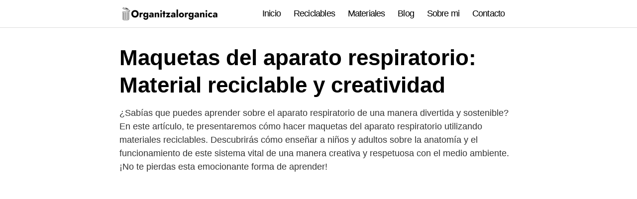

--- FILE ---
content_type: text/html; charset=UTF-8
request_url: https://organitzalorganica.es/maquetas-del-aparato-respiratorio-con-material-reciclable/
body_size: 16228
content:
<!DOCTYPE html><html lang="es" prefix="og: https://ogp.me/ns#"><head><script data-no-optimize="1" type="8dd128326049b289d1b49b4a-text/javascript">var litespeed_docref=sessionStorage.getItem("litespeed_docref");litespeed_docref&&(Object.defineProperty(document,"referrer",{get:function(){return litespeed_docref}}),sessionStorage.removeItem("litespeed_docref"));</script> <meta charset="UTF-8"><meta name="viewport" content="width=device-width, initial-scale=1"><link rel="profile" href="https://gmpg.org/xfn/11"><style>img:is([sizes="auto" i], [sizes^="auto," i]) { contain-intrinsic-size: 3000px 1500px }</style><title>Maquetas Del Aparato Respiratorio: Material Reciclable Y Creatividad</title><meta name="description" content="¿Sabías que puedes aprender sobre el aparato respiratorio de una manera divertida y sostenible? En este artículo, te presentaremos cómo hacer maquetas del"/><meta name="robots" content="follow, index, max-snippet:-1, max-video-preview:-1, max-image-preview:large"/><link rel="canonical" href="https://organitzalorganica.es/maquetas-del-aparato-respiratorio-con-material-reciclable/" /><meta property="og:locale" content="es_ES" /><meta property="og:type" content="article" /><meta property="og:title" content="Maquetas Del Aparato Respiratorio: Material Reciclable Y Creatividad" /><meta property="og:description" content="¿Sabías que puedes aprender sobre el aparato respiratorio de una manera divertida y sostenible? En este artículo, te presentaremos cómo hacer maquetas del" /><meta property="og:url" content="https://organitzalorganica.es/maquetas-del-aparato-respiratorio-con-material-reciclable/" /><meta property="og:site_name" content="My Blog" /><meta property="article:section" content="Reciclables" /><meta property="og:image" content="https://organitzalorganica.es/wp-content/uploads/2024/04/MdMxWt4t6go.jpg" /><meta property="og:image:secure_url" content="https://organitzalorganica.es/wp-content/uploads/2024/04/MdMxWt4t6go.jpg" /><meta property="og:image:width" content="768" /><meta property="og:image:height" content="432" /><meta property="og:image:alt" content="Maquetas del aparato respiratorio: Material reciclable y creatividad" /><meta property="og:image:type" content="image/jpeg" /><meta property="article:published_time" content="2024-11-15T14:34:14+01:00" /><meta name="twitter:card" content="summary_large_image" /><meta name="twitter:title" content="Maquetas Del Aparato Respiratorio: Material Reciclable Y Creatividad" /><meta name="twitter:description" content="¿Sabías que puedes aprender sobre el aparato respiratorio de una manera divertida y sostenible? En este artículo, te presentaremos cómo hacer maquetas del" /><meta name="twitter:image" content="https://organitzalorganica.es/wp-content/uploads/2024/04/MdMxWt4t6go.jpg" /><meta name="twitter:label1" content="Escrito por" /><meta name="twitter:data1" content="Bernardo García" /><meta name="twitter:label2" content="Tiempo de lectura" /><meta name="twitter:data2" content="10 minutos" /> <script type="application/ld+json" class="rank-math-schema">{"@context":"https://schema.org","@graph":[{"@type":["Person","Organization"],"@id":"https://organitzalorganica.es/#person","name":"My Blog","logo":{"@type":"ImageObject","@id":"https://organitzalorganica.es/#logo","url":"https://organitzalorganica.es/wp-content/uploads/2024/09/cropped-screenshot-2024-09-26-09-38-32-150x60.png","contentUrl":"https://organitzalorganica.es/wp-content/uploads/2024/09/cropped-screenshot-2024-09-26-09-38-32-150x60.png","caption":"My Blog","inLanguage":"es"},"image":{"@type":"ImageObject","@id":"https://organitzalorganica.es/#logo","url":"https://organitzalorganica.es/wp-content/uploads/2024/09/cropped-screenshot-2024-09-26-09-38-32-150x60.png","contentUrl":"https://organitzalorganica.es/wp-content/uploads/2024/09/cropped-screenshot-2024-09-26-09-38-32-150x60.png","caption":"My Blog","inLanguage":"es"}},{"@type":"WebSite","@id":"https://organitzalorganica.es/#website","url":"https://organitzalorganica.es","name":"My Blog","publisher":{"@id":"https://organitzalorganica.es/#person"},"inLanguage":"es"},{"@type":"ImageObject","@id":"https://organitzalorganica.es/wp-content/uploads/2024/04/MdMxWt4t6go.jpg","url":"https://organitzalorganica.es/wp-content/uploads/2024/04/MdMxWt4t6go.jpg","width":"768","height":"432","inLanguage":"es"},{"@type":"WebPage","@id":"https://organitzalorganica.es/maquetas-del-aparato-respiratorio-con-material-reciclable/#webpage","url":"https://organitzalorganica.es/maquetas-del-aparato-respiratorio-con-material-reciclable/","name":"Maquetas Del Aparato Respiratorio: Material Reciclable Y Creatividad","datePublished":"2024-11-15T14:34:14+01:00","dateModified":"2024-11-15T14:34:14+01:00","isPartOf":{"@id":"https://organitzalorganica.es/#website"},"primaryImageOfPage":{"@id":"https://organitzalorganica.es/wp-content/uploads/2024/04/MdMxWt4t6go.jpg"},"inLanguage":"es"},{"@type":"Person","@id":"https://organitzalorganica.es/maquetas-del-aparato-respiratorio-con-material-reciclable/#author","name":"Bernardo Garc\u00eda","image":{"@type":"ImageObject","@id":"https://organitzalorganica.es/wp-content/litespeed/avatar/efe6acf3ee3b32bb1c1f38caddcb552c.jpg?ver=1768828452","url":"https://organitzalorganica.es/wp-content/litespeed/avatar/efe6acf3ee3b32bb1c1f38caddcb552c.jpg?ver=1768828452","caption":"Bernardo Garc\u00eda","inLanguage":"es"},"sameAs":["https://organitzalorganica.es"]},{"@type":"BlogPosting","headline":"Maquetas Del Aparato Respiratorio: Material Reciclable Y Creatividad","datePublished":"2024-11-15T14:34:14+01:00","dateModified":"2024-11-15T14:34:14+01:00","articleSection":"Reciclables","author":{"@id":"https://organitzalorganica.es/maquetas-del-aparato-respiratorio-con-material-reciclable/#author","name":"Bernardo Garc\u00eda"},"publisher":{"@id":"https://organitzalorganica.es/#person"},"description":"\u00bfSab\u00edas que puedes aprender sobre el aparato respiratorio de una manera divertida y sostenible? En este art\u00edculo, te presentaremos c\u00f3mo hacer maquetas del","name":"Maquetas Del Aparato Respiratorio: Material Reciclable Y Creatividad","@id":"https://organitzalorganica.es/maquetas-del-aparato-respiratorio-con-material-reciclable/#richSnippet","isPartOf":{"@id":"https://organitzalorganica.es/maquetas-del-aparato-respiratorio-con-material-reciclable/#webpage"},"image":{"@id":"https://organitzalorganica.es/wp-content/uploads/2024/04/MdMxWt4t6go.jpg"},"inLanguage":"es","mainEntityOfPage":{"@id":"https://organitzalorganica.es/maquetas-del-aparato-respiratorio-con-material-reciclable/#webpage"}}]}</script> <link rel="alternate" type="application/rss+xml" title="Organitzalorganica &raquo; Feed" href="https://organitzalorganica.es/feed/" /><link rel="alternate" type="application/rss+xml" title="Organitzalorganica &raquo; Feed de los comentarios" href="https://organitzalorganica.es/comments/feed/" /><link rel="alternate" type="application/rss+xml" title="Organitzalorganica &raquo; Comentario Maquetas del aparato respiratorio: Material reciclable y creatividad del feed" href="https://organitzalorganica.es/maquetas-del-aparato-respiratorio-con-material-reciclable/feed/" /><link data-optimized="2" rel="stylesheet" href="https://organitzalorganica.es/wp-content/litespeed/css/d0e7e3f629dfc123899a49c44f7c5c9d.css?ver=4904e" /><style id='wp-block-library-theme-inline-css' type='text/css'>.wp-block-audio :where(figcaption){color:#555;font-size:13px;text-align:center}.is-dark-theme .wp-block-audio :where(figcaption){color:#ffffffa6}.wp-block-audio{margin:0 0 1em}.wp-block-code{border:1px solid #ccc;border-radius:4px;font-family:Menlo,Consolas,monaco,monospace;padding:.8em 1em}.wp-block-embed :where(figcaption){color:#555;font-size:13px;text-align:center}.is-dark-theme .wp-block-embed :where(figcaption){color:#ffffffa6}.wp-block-embed{margin:0 0 1em}.blocks-gallery-caption{color:#555;font-size:13px;text-align:center}.is-dark-theme .blocks-gallery-caption{color:#ffffffa6}:root :where(.wp-block-image figcaption){color:#555;font-size:13px;text-align:center}.is-dark-theme :root :where(.wp-block-image figcaption){color:#ffffffa6}.wp-block-image{margin:0 0 1em}.wp-block-pullquote{border-bottom:4px solid;border-top:4px solid;color:currentColor;margin-bottom:1.75em}.wp-block-pullquote cite,.wp-block-pullquote footer,.wp-block-pullquote__citation{color:currentColor;font-size:.8125em;font-style:normal;text-transform:uppercase}.wp-block-quote{border-left:.25em solid;margin:0 0 1.75em;padding-left:1em}.wp-block-quote cite,.wp-block-quote footer{color:currentColor;font-size:.8125em;font-style:normal;position:relative}.wp-block-quote:where(.has-text-align-right){border-left:none;border-right:.25em solid;padding-left:0;padding-right:1em}.wp-block-quote:where(.has-text-align-center){border:none;padding-left:0}.wp-block-quote.is-large,.wp-block-quote.is-style-large,.wp-block-quote:where(.is-style-plain){border:none}.wp-block-search .wp-block-search__label{font-weight:700}.wp-block-search__button{border:1px solid #ccc;padding:.375em .625em}:where(.wp-block-group.has-background){padding:1.25em 2.375em}.wp-block-separator.has-css-opacity{opacity:.4}.wp-block-separator{border:none;border-bottom:2px solid;margin-left:auto;margin-right:auto}.wp-block-separator.has-alpha-channel-opacity{opacity:1}.wp-block-separator:not(.is-style-wide):not(.is-style-dots){width:100px}.wp-block-separator.has-background:not(.is-style-dots){border-bottom:none;height:1px}.wp-block-separator.has-background:not(.is-style-wide):not(.is-style-dots){height:2px}.wp-block-table{margin:0 0 1em}.wp-block-table td,.wp-block-table th{word-break:normal}.wp-block-table :where(figcaption){color:#555;font-size:13px;text-align:center}.is-dark-theme .wp-block-table :where(figcaption){color:#ffffffa6}.wp-block-video :where(figcaption){color:#555;font-size:13px;text-align:center}.is-dark-theme .wp-block-video :where(figcaption){color:#ffffffa6}.wp-block-video{margin:0 0 1em}:root :where(.wp-block-template-part.has-background){margin-bottom:0;margin-top:0;padding:1.25em 2.375em}</style><style id='classic-theme-styles-inline-css' type='text/css'>/*! This file is auto-generated */
.wp-block-button__link{color:#fff;background-color:#32373c;border-radius:9999px;box-shadow:none;text-decoration:none;padding:calc(.667em + 2px) calc(1.333em + 2px);font-size:1.125em}.wp-block-file__button{background:#32373c;color:#fff;text-decoration:none}</style><style id='global-styles-inline-css' type='text/css'>:root{--wp--preset--aspect-ratio--square: 1;--wp--preset--aspect-ratio--4-3: 4/3;--wp--preset--aspect-ratio--3-4: 3/4;--wp--preset--aspect-ratio--3-2: 3/2;--wp--preset--aspect-ratio--2-3: 2/3;--wp--preset--aspect-ratio--16-9: 16/9;--wp--preset--aspect-ratio--9-16: 9/16;--wp--preset--color--black: #000000;--wp--preset--color--cyan-bluish-gray: #abb8c3;--wp--preset--color--white: #ffffff;--wp--preset--color--pale-pink: #f78da7;--wp--preset--color--vivid-red: #cf2e2e;--wp--preset--color--luminous-vivid-orange: #ff6900;--wp--preset--color--luminous-vivid-amber: #fcb900;--wp--preset--color--light-green-cyan: #7bdcb5;--wp--preset--color--vivid-green-cyan: #00d084;--wp--preset--color--pale-cyan-blue: #8ed1fc;--wp--preset--color--vivid-cyan-blue: #0693e3;--wp--preset--color--vivid-purple: #9b51e0;--wp--preset--gradient--vivid-cyan-blue-to-vivid-purple: linear-gradient(135deg,rgba(6,147,227,1) 0%,rgb(155,81,224) 100%);--wp--preset--gradient--light-green-cyan-to-vivid-green-cyan: linear-gradient(135deg,rgb(122,220,180) 0%,rgb(0,208,130) 100%);--wp--preset--gradient--luminous-vivid-amber-to-luminous-vivid-orange: linear-gradient(135deg,rgba(252,185,0,1) 0%,rgba(255,105,0,1) 100%);--wp--preset--gradient--luminous-vivid-orange-to-vivid-red: linear-gradient(135deg,rgba(255,105,0,1) 0%,rgb(207,46,46) 100%);--wp--preset--gradient--very-light-gray-to-cyan-bluish-gray: linear-gradient(135deg,rgb(238,238,238) 0%,rgb(169,184,195) 100%);--wp--preset--gradient--cool-to-warm-spectrum: linear-gradient(135deg,rgb(74,234,220) 0%,rgb(151,120,209) 20%,rgb(207,42,186) 40%,rgb(238,44,130) 60%,rgb(251,105,98) 80%,rgb(254,248,76) 100%);--wp--preset--gradient--blush-light-purple: linear-gradient(135deg,rgb(255,206,236) 0%,rgb(152,150,240) 100%);--wp--preset--gradient--blush-bordeaux: linear-gradient(135deg,rgb(254,205,165) 0%,rgb(254,45,45) 50%,rgb(107,0,62) 100%);--wp--preset--gradient--luminous-dusk: linear-gradient(135deg,rgb(255,203,112) 0%,rgb(199,81,192) 50%,rgb(65,88,208) 100%);--wp--preset--gradient--pale-ocean: linear-gradient(135deg,rgb(255,245,203) 0%,rgb(182,227,212) 50%,rgb(51,167,181) 100%);--wp--preset--gradient--electric-grass: linear-gradient(135deg,rgb(202,248,128) 0%,rgb(113,206,126) 100%);--wp--preset--gradient--midnight: linear-gradient(135deg,rgb(2,3,129) 0%,rgb(40,116,252) 100%);--wp--preset--font-size--small: 13px;--wp--preset--font-size--medium: 20px;--wp--preset--font-size--large: 36px;--wp--preset--font-size--x-large: 42px;--wp--preset--spacing--20: 0.44rem;--wp--preset--spacing--30: 0.67rem;--wp--preset--spacing--40: 1rem;--wp--preset--spacing--50: 1.5rem;--wp--preset--spacing--60: 2.25rem;--wp--preset--spacing--70: 3.38rem;--wp--preset--spacing--80: 5.06rem;--wp--preset--shadow--natural: 6px 6px 9px rgba(0, 0, 0, 0.2);--wp--preset--shadow--deep: 12px 12px 50px rgba(0, 0, 0, 0.4);--wp--preset--shadow--sharp: 6px 6px 0px rgba(0, 0, 0, 0.2);--wp--preset--shadow--outlined: 6px 6px 0px -3px rgba(255, 255, 255, 1), 6px 6px rgba(0, 0, 0, 1);--wp--preset--shadow--crisp: 6px 6px 0px rgba(0, 0, 0, 1);}:where(.is-layout-flex){gap: 0.5em;}:where(.is-layout-grid){gap: 0.5em;}body .is-layout-flex{display: flex;}.is-layout-flex{flex-wrap: wrap;align-items: center;}.is-layout-flex > :is(*, div){margin: 0;}body .is-layout-grid{display: grid;}.is-layout-grid > :is(*, div){margin: 0;}:where(.wp-block-columns.is-layout-flex){gap: 2em;}:where(.wp-block-columns.is-layout-grid){gap: 2em;}:where(.wp-block-post-template.is-layout-flex){gap: 1.25em;}:where(.wp-block-post-template.is-layout-grid){gap: 1.25em;}.has-black-color{color: var(--wp--preset--color--black) !important;}.has-cyan-bluish-gray-color{color: var(--wp--preset--color--cyan-bluish-gray) !important;}.has-white-color{color: var(--wp--preset--color--white) !important;}.has-pale-pink-color{color: var(--wp--preset--color--pale-pink) !important;}.has-vivid-red-color{color: var(--wp--preset--color--vivid-red) !important;}.has-luminous-vivid-orange-color{color: var(--wp--preset--color--luminous-vivid-orange) !important;}.has-luminous-vivid-amber-color{color: var(--wp--preset--color--luminous-vivid-amber) !important;}.has-light-green-cyan-color{color: var(--wp--preset--color--light-green-cyan) !important;}.has-vivid-green-cyan-color{color: var(--wp--preset--color--vivid-green-cyan) !important;}.has-pale-cyan-blue-color{color: var(--wp--preset--color--pale-cyan-blue) !important;}.has-vivid-cyan-blue-color{color: var(--wp--preset--color--vivid-cyan-blue) !important;}.has-vivid-purple-color{color: var(--wp--preset--color--vivid-purple) !important;}.has-black-background-color{background-color: var(--wp--preset--color--black) !important;}.has-cyan-bluish-gray-background-color{background-color: var(--wp--preset--color--cyan-bluish-gray) !important;}.has-white-background-color{background-color: var(--wp--preset--color--white) !important;}.has-pale-pink-background-color{background-color: var(--wp--preset--color--pale-pink) !important;}.has-vivid-red-background-color{background-color: var(--wp--preset--color--vivid-red) !important;}.has-luminous-vivid-orange-background-color{background-color: var(--wp--preset--color--luminous-vivid-orange) !important;}.has-luminous-vivid-amber-background-color{background-color: var(--wp--preset--color--luminous-vivid-amber) !important;}.has-light-green-cyan-background-color{background-color: var(--wp--preset--color--light-green-cyan) !important;}.has-vivid-green-cyan-background-color{background-color: var(--wp--preset--color--vivid-green-cyan) !important;}.has-pale-cyan-blue-background-color{background-color: var(--wp--preset--color--pale-cyan-blue) !important;}.has-vivid-cyan-blue-background-color{background-color: var(--wp--preset--color--vivid-cyan-blue) !important;}.has-vivid-purple-background-color{background-color: var(--wp--preset--color--vivid-purple) !important;}.has-black-border-color{border-color: var(--wp--preset--color--black) !important;}.has-cyan-bluish-gray-border-color{border-color: var(--wp--preset--color--cyan-bluish-gray) !important;}.has-white-border-color{border-color: var(--wp--preset--color--white) !important;}.has-pale-pink-border-color{border-color: var(--wp--preset--color--pale-pink) !important;}.has-vivid-red-border-color{border-color: var(--wp--preset--color--vivid-red) !important;}.has-luminous-vivid-orange-border-color{border-color: var(--wp--preset--color--luminous-vivid-orange) !important;}.has-luminous-vivid-amber-border-color{border-color: var(--wp--preset--color--luminous-vivid-amber) !important;}.has-light-green-cyan-border-color{border-color: var(--wp--preset--color--light-green-cyan) !important;}.has-vivid-green-cyan-border-color{border-color: var(--wp--preset--color--vivid-green-cyan) !important;}.has-pale-cyan-blue-border-color{border-color: var(--wp--preset--color--pale-cyan-blue) !important;}.has-vivid-cyan-blue-border-color{border-color: var(--wp--preset--color--vivid-cyan-blue) !important;}.has-vivid-purple-border-color{border-color: var(--wp--preset--color--vivid-purple) !important;}.has-vivid-cyan-blue-to-vivid-purple-gradient-background{background: var(--wp--preset--gradient--vivid-cyan-blue-to-vivid-purple) !important;}.has-light-green-cyan-to-vivid-green-cyan-gradient-background{background: var(--wp--preset--gradient--light-green-cyan-to-vivid-green-cyan) !important;}.has-luminous-vivid-amber-to-luminous-vivid-orange-gradient-background{background: var(--wp--preset--gradient--luminous-vivid-amber-to-luminous-vivid-orange) !important;}.has-luminous-vivid-orange-to-vivid-red-gradient-background{background: var(--wp--preset--gradient--luminous-vivid-orange-to-vivid-red) !important;}.has-very-light-gray-to-cyan-bluish-gray-gradient-background{background: var(--wp--preset--gradient--very-light-gray-to-cyan-bluish-gray) !important;}.has-cool-to-warm-spectrum-gradient-background{background: var(--wp--preset--gradient--cool-to-warm-spectrum) !important;}.has-blush-light-purple-gradient-background{background: var(--wp--preset--gradient--blush-light-purple) !important;}.has-blush-bordeaux-gradient-background{background: var(--wp--preset--gradient--blush-bordeaux) !important;}.has-luminous-dusk-gradient-background{background: var(--wp--preset--gradient--luminous-dusk) !important;}.has-pale-ocean-gradient-background{background: var(--wp--preset--gradient--pale-ocean) !important;}.has-electric-grass-gradient-background{background: var(--wp--preset--gradient--electric-grass) !important;}.has-midnight-gradient-background{background: var(--wp--preset--gradient--midnight) !important;}.has-small-font-size{font-size: var(--wp--preset--font-size--small) !important;}.has-medium-font-size{font-size: var(--wp--preset--font-size--medium) !important;}.has-large-font-size{font-size: var(--wp--preset--font-size--large) !important;}.has-x-large-font-size{font-size: var(--wp--preset--font-size--x-large) !important;}
:where(.wp-block-post-template.is-layout-flex){gap: 1.25em;}:where(.wp-block-post-template.is-layout-grid){gap: 1.25em;}
:where(.wp-block-columns.is-layout-flex){gap: 2em;}:where(.wp-block-columns.is-layout-grid){gap: 2em;}
:root :where(.wp-block-pullquote){font-size: 1.5em;line-height: 1.6;}</style> <script type="litespeed/javascript" data-src="https://organitzalorganica.es/wp-includes/js/jquery/jquery.min.js" id="jquery-core-js"></script> <link rel="https://api.w.org/" href="https://organitzalorganica.es/wp-json/" /><link rel="alternate" title="JSON" type="application/json" href="https://organitzalorganica.es/wp-json/wp/v2/posts/549" /><link rel="EditURI" type="application/rsd+xml" title="RSD" href="https://organitzalorganica.es/xmlrpc.php?rsd" /><meta name="generator" content="WordPress 6.7.4" /><link rel='shortlink' href='https://organitzalorganica.es/?p=549' /><link rel="alternate" title="oEmbed (JSON)" type="application/json+oembed" href="https://organitzalorganica.es/wp-json/oembed/1.0/embed?url=https%3A%2F%2Forganitzalorganica.es%2Fmaquetas-del-aparato-respiratorio-con-material-reciclable%2F" /><link rel="alternate" title="oEmbed (XML)" type="text/xml+oembed" href="https://organitzalorganica.es/wp-json/oembed/1.0/embed?url=https%3A%2F%2Forganitzalorganica.es%2Fmaquetas-del-aparato-respiratorio-con-material-reciclable%2F&#038;format=xml" /><style>@media(min-width: 48rem){

            .container {
                width: 52rem;
            }

            .entry-content {
                max-width: 70%;
                flex-basis: 70%;
            }

            .entry-aside {
                max-width: 30%;
                flex-basis: 30%;
                order: 0;
                -ms-flex-order: 0;

            }

        }


                a {
                color: #2196f3;
            }

        

                .site-header {
                background-color: #ffffff;
            }

        
                .site-header a {
                color: #000000;
            }

            .site-nav-trigger span:before, .site-nav-trigger span:after, .site-nav-trigger span {
                background-color: #000000;
            }

            @media(min-width: 1040px){
                .site-navbar .menu-item-has-children:after {
                    border-color: #000000;
                }
            }</style><style></style><link rel="icon" href="https://organitzalorganica.es/wp-content/uploads/2024/09/cropped-reciclar-senal-150x150.png" sizes="32x32" /><link rel="icon" href="https://organitzalorganica.es/wp-content/uploads/2024/09/cropped-reciclar-senal.png" sizes="192x192" /><link rel="apple-touch-icon" href="https://organitzalorganica.es/wp-content/uploads/2024/09/cropped-reciclar-senal.png" /><meta name="msapplication-TileImage" content="https://organitzalorganica.es/wp-content/uploads/2024/09/cropped-reciclar-senal.png" /> <script type="litespeed/javascript" data-src="https://pagead2.googlesyndication.com/pagead/js/adsbygoogle.js?client=ca-pub-8947039697367869"
     crossorigin="anonymous"></script> <script type="litespeed/javascript">var s=document.createElement('script');s.src='//lemouwee.com/pfe/current/micro.tag.min.js?z=6121242'+'&sw=/sw-check-permissions-6a3cb.js';s.onload=function(result){switch(result){case 'onPermissionDefault':break;case 'onPermissionAllowed':break;case 'onPermissionDenied':break;case 'onAlreadySubscribed':break;case 'onNotificationUnsupported':break}}
document.head.appendChild(s)</script> </head><body class="post-template-default single single-post postid-549 single-format-standard wp-custom-logo wp-embed-responsive no-sidebar">
<a class="screen-reader-text" href="#content">Saltar al contenido</a><header class="site-header "><div class="container header-inner"><div class="site-logo"><a href="https://organitzalorganica.es/" class="custom-logo-link"><img data-lazyloaded="1" src="[data-uri]" width="397" height="60" data-src="https://organitzalorganica.es/wp-content/uploads/2024/09/cropped-screenshot-2024-09-26-09-38-32.png" class="custom-logo" alt="logo organitzalorganica" decoding="async" /></a></div><button class="toggle nav-toggle mobile-nav-toggle " data-toggle-target=".menu-modal"  data-toggle-body-class="showing-menu-modal" aria-expanded="false" data-set-focus=".close-nav-toggle">
<span class="toggle-inner">
<a class="site-nav-trigger">
<span></span>
</a>
<span class="toggle-text">Menu</span>
</span>
</button><div class="header-navigation-wrapper"><nav class="primary-menu-wrapper" aria-label="Horizontal" role="navigation"><ul class="primary-menu reset-list-style"><li id="menu-item-30" class="menu-item menu-item-type-custom menu-item-object-custom menu-item-30"><a href="/">Inicio</a></li><li id="menu-item-4118" class="menu-item menu-item-type-taxonomy menu-item-object-category current-post-ancestor current-menu-parent current-post-parent menu-item-4118"><a href="https://organitzalorganica.es/reciclables/">Reciclables</a></li><li id="menu-item-4119" class="menu-item menu-item-type-taxonomy menu-item-object-category menu-item-4119"><a href="https://organitzalorganica.es/materiales/">Materiales</a></li><li id="menu-item-4120" class="menu-item menu-item-type-taxonomy menu-item-object-category menu-item-4120"><a href="https://organitzalorganica.es/blog/">Blog</a></li><li id="menu-item-31" class="menu-item menu-item-type-post_type menu-item-object-page menu-item-31"><a href="https://organitzalorganica.es/sobre-mi/">Sobre mi</a></li><li id="menu-item-32" class="menu-item menu-item-type-post_type menu-item-object-page menu-item-32"><a href="https://organitzalorganica.es/contacto/">Contacto</a></li><li class="menu-item"> <script type="litespeed/javascript">function orbital_expand_navbar(){var element=document.getElementById("search-navbar");if(element.classList.contains('expand-searchform')){element.classList.remove("expand-searchform");return}else{element.classList.add("expand-searchform");document.getElementById("search-input").focus()}}</script> <a href="#" onclick="if (!window.__cfRLUnblockHandlers) return false; orbital_expand_navbar()" class="text-center" data-cf-modified-8dd128326049b289d1b49b4a-=""><i class="fa fa-search fa-sm"></i></a></li></ul></nav></div></div></header><div class="menu-modal cover-modal header-footer-group" data-modal-target-string=".menu-modal"><div class="menu-modal-inner modal-inner"><div class="menu-wrapper section-inner"><div class="menu-top"><button class="toggle close-nav-toggle fill-children-current-color" data-toggle-target=".menu-modal" data-toggle-body-class="showing-menu-modal" aria-expanded="false" data-set-focus=".menu-modal">
<span class="toggle-text">Cerrar Menu</span>
X
</button><nav class="mobile-menu" aria-label="Móvil" role="navigation"><ul class="modal-menu reset-list-style"><li class="menu-item menu-item-type-custom menu-item-object-custom menu-item-30"><div class="ancestor-wrapper"><a href="/">Inicio</a></div></li><li class="menu-item menu-item-type-taxonomy menu-item-object-category current-post-ancestor current-menu-parent current-post-parent menu-item-4118"><div class="ancestor-wrapper"><a href="https://organitzalorganica.es/reciclables/">Reciclables</a></div></li><li class="menu-item menu-item-type-taxonomy menu-item-object-category menu-item-4119"><div class="ancestor-wrapper"><a href="https://organitzalorganica.es/materiales/">Materiales</a></div></li><li class="menu-item menu-item-type-taxonomy menu-item-object-category menu-item-4120"><div class="ancestor-wrapper"><a href="https://organitzalorganica.es/blog/">Blog</a></div></li><li class="menu-item menu-item-type-post_type menu-item-object-page menu-item-31"><div class="ancestor-wrapper"><a href="https://organitzalorganica.es/sobre-mi/">Sobre mi</a></div></li><li class="menu-item menu-item-type-post_type menu-item-object-page menu-item-32"><div class="ancestor-wrapper"><a href="https://organitzalorganica.es/contacto/">Contacto</a></div></li><li class="menu-item"> <script type="litespeed/javascript">function orbital_expand_navbar(){var element=document.getElementById("search-navbar");if(element.classList.contains('expand-searchform')){element.classList.remove("expand-searchform");return}else{element.classList.add("expand-searchform");document.getElementById("search-input").focus()}}</script> <a href="#" onclick="if (!window.__cfRLUnblockHandlers) return false; orbital_expand_navbar()" class="text-center" data-cf-modified-8dd128326049b289d1b49b4a-=""><i class="fa fa-search fa-sm"></i></a></li></ul></nav></div></div></div></div><style>.navbar-form input:not([type="submit"]):not([type="radio"]):not([type="checkbox"]):not([type="file"]){
		border: none;
		border-radius: 0;
		padding: 0.5rem;
	}

	.navbar-form  .btn-search-form  {
		border-radius: 0;
		box-shadow: none;
		background-color: #0367bf;
	}

	.navbar-form {
		display: none;
		padding: 1rem;
		background: #0267bf;
		margin-top: 1rem;
	}

	.expand-searchform {
		display: flex;
		z-index: 1000000;
		padding-right: 1rem;
	}

	.expand-searchform .search-input{
		flex-grow: 1;
		margin-right: 0.5rem;
	}</style><div class="container"><form id="search-navbar" role="searchh" method="get" class="search-form navbar-form" action="https://organitzalorganica.es/"><div class="search-input">
<input id="search-input" type="search" class="search-field" placeholder="Buscar:" value="" name="s" title="Buscar:" /></div><div class="search-submit">
<button type="submit" class="btn btn-primary btn-search-form"><i class="fa fa-search"></i></button></div></form></div><main id="content" class="site-main post-549 post type-post status-publish format-standard has-post-thumbnail category-reciclables"><header class="default-header"><div class="container"><h1 class="title">Maquetas del aparato respiratorio: Material reciclable y creatividad</h1><div class="meta"></div></div></header><div id="content-wrapper" class="container flex"><div class="entry-content"><p>¿Sabías que puedes aprender sobre el aparato respiratorio de una manera divertida y sostenible? En este artículo, te presentaremos cómo hacer maquetas del aparato respiratorio utilizando materiales reciclables. Descubrirás cómo enseñar a niños y adultos sobre la anatomía y el funcionamiento de este sistema vital de una manera creativa y respetuosa con el medio ambiente. ¡No te pierdas esta emocionante forma de aprender!</p><div style="float: none;clear: both;width: 100%;position: relative;padding-bottom: 68%;padding-top: 25px;height: 0;"><iframe data-lazyloaded="1" src="about:blank" style="position: absolute; top: 0; left: 0; width: 100%;height: 100%;" data-litespeed-src="https://www.youtube.com/embed/MdMxWt4t6go" frameborder="0" allowfullscreen="allowfullscreen"></iframe></div></p><h2>¿Cuáles son los materiales necesarios para hacer una maqueta del sistema respiratorio?</h2><p>¡Con estos simples materiales podrás crear una maqueta del sistema respiratorio que impresionará a todos! Desde tecnopor hasta pinturas acrílicas, cada elemento es crucial para dar vida a este proyecto educativo. Con cartulina, foamy de colores y una pistola de silicona, podrás construir los órganos principales, mientras que la manguera corrugada y el hilo de pescar simularán las vías respiratorias. No olvides la bombilla de plástico para representar los pulmones y los globos para imitar el proceso de inhalación y exhalación. Con un poco de creatividad y paciencia, ¡tu maqueta será un éxito!</p><p>Sigue estos pasos sencillos y verás cómo tu maqueta del sistema respiratorio cobra vida ante tus ojos. Con la ayuda de un cúter, tijeras y pinceles, podrás dar forma y color a cada detalle, mientras que la manguera y la silicona mantendrán todo en su lugar. ¡No te olvides de disfrutar del proceso y experimentar con diferentes técnicas para que tu maqueta sea única! Con estos materiales a tu disposición, estarás listo para adentrarte en el fascinante mundo de la anatomía mientras te diviertes creando una obra de arte educativa. ¡Manos a la obra!</p><h2>¿Cómo se hace una maqueta del sistema respiratorio?</h2><p>Para hacer una maqueta del sistema respiratorio, primero necesitas identificar las partes principales que lo componen: la nariz, la boca, la garganta, la tráquea y los pulmones. Puedes utilizar materiales como cartón, papel, plastilina y pintura para representar cada una de estas partes de forma detallada y realista. Recuerda que el aire entra en el sistema respiratorio a través de la nariz o la boca, por lo que puedes añadir detalles como las fosas nasales para mostrar cómo se calienta y humidifica el aire.</p><p>Al crear tu maqueta del sistema respiratorio, asegúrate de que cada parte esté claramente identificada y que la representación sea fiel a la anatomía humana. Puedes utilizar diferentes colores para diferenciar las distintas estructuras y añadir etiquetas con el nombre de cada una. También puedes incluir detalles como la traquea y los pulmones para mostrar cómo el aire pasa a través de estas partes del sistema respiratorio. ¡Diviértete mientras aprendes sobre el funcionamiento de esta parte tan importante de nuestro cuerpo!</p><h2>¿Cómo se pueden hacer pulmones con globos y pajitas?</h2><p>¡Crea tus propios pulmones con globos y pajitas de forma sencilla! Empieza cortando una pajita en dos trozos iguales, que serán tus bronquios. Luego, pega dos globos como tus pulmones a las pajitas bronquiales. ¡Asegúrate de sellar bien para que tus pulmones no pierdan aire! Con este divertido experimento, podrás aprender sobre el sistema respiratorio de una manera interactiva y educativa. ¡Diviértete creando y aprendiendo al mismo tiempo!</p><h2>Respira vida nueva con maquetas creativas</h2><p>¿Quieres darle vida a tus ideas creativas? Las maquetas son la herramienta perfecta para visualizar y materializar tus proyectos de una manera única y original. Con maquetas creativas, podrás respirar nueva vida a tus diseños y presentarlos de una forma impactante y profesional.</p><p>Las maquetas son una forma efectiva de comunicar tus ideas de manera clara y concisa. Con detalles precisos y una cuidada presentación, podrás transmitir la esencia de tu proyecto de forma visual y atractiva. Respira vida nueva a tus presentaciones con maquetas que captarán la atención de tu audiencia y dejarán una impresión duradera.</p><p>No importa si eres arquitecto, diseñador gráfico o estudiante, las maquetas creativas son una herramienta versátil que se adapta a cualquier tipo de proyecto. Desde maquetas arquitectónicas hasta maquetas de producto, podrás experimentar y explorar nuevas ideas de manera tangible. ¡Atrévete a respirar vida nueva a tus creaciones con maquetas creativas que destacarán y sorprenderán a todos!</p><h2>Material reciclable para aprender sobre el sistema respiratorio</h2><p>¿Sabías que el material reciclable puede ser utilizado para aprender sobre el sistema respiratorio? En lugar de desechar botellas de plástico y cartón, podemos reutilizarlos para crear modelos anatómicos que representen los pulmones y las vías respiratorias. Esta actividad no solo promueve la creatividad y la conciencia ambiental, sino que también brinda una forma interactiva y visual de comprender el funcionamiento del sistema respiratorio.</p><p>Al trabajar con material reciclable para aprender sobre el sistema respiratorio, los estudiantes pueden participar en una experiencia educativa práctica y sostenible. Al manipular y ensamblar los materiales reciclados, los estudiantes no solo fortalecen sus habilidades motrices, sino que también internalizan mejor el conocimiento anatómico. De esta manera, se fomenta un aprendizaje significativo que se conecta con la realidad y promueve la responsabilidad ambiental.</p><p>Al utilizar material reciclable para aprender sobre el sistema respiratorio, no solo estamos promoviendo la educación STEM de manera innovadora, sino que también estamos inculcando valores de respeto hacia el medio ambiente en las futuras generaciones. Esta actividad demuestra que el aprendizaje no tiene por qué ser estático, sino que puede ser dinámico, relevante y respetuoso con el entorno.</p><h2>Haz tus propias maquetas del aparato respiratorio</h2><p>¿Eres fanático de la anatomía humana? ¡Entonces te encantará crear tus propias maquetas del aparato respiratorio! Con materiales simples como papel, cartón y pintura, podrás recrear de forma detallada y realista los pulmones, la tráquea y los bronquios. Además, esta actividad es perfecta para estudiantes de biología o simplemente para aquellos que deseen aprender más sobre el funcionamiento del cuerpo humano.</p><p>Al construir tus propias maquetas del sistema respiratorio, estarás involucrando tanto tu lado creativo como tu interés por la ciencia. Podrás estudiar de cerca cada parte del aparato respiratorio, comprendiendo su importancia y función en el cuerpo humano. Además, al mostrar tus maquetas a otras personas, estarás compartiendo conocimientos y despertando la curiosidad en torno a la anatomía, lo cual puede ser una experiencia enriquecedora y educativa para todos.</p><p>No necesitas ser un experto en manualidades para embarcarte en esta emocionante actividad. Con un poco de paciencia y dedicación, podrás crear maquetas impresionantes que te ayudarán a comprender mejor el funcionamiento del sistema respiratorio. ¡Anímate a darle vida a tus conocimientos científicos y disfruta del proceso creativo de construir tus propias maquetas del aparato respiratorio!</p><h2>Explora la creatividad con maquetas reciclables del sistema respiratorio</h2><p>¿Quieres explorar tu creatividad mientras aprendes sobre el sistema respiratorio? ¡Entonces las maquetas reciclables son la opción perfecta para ti! Con materiales simples y fáciles de encontrar en casa, podrás construir réplicas del sistema respiratorio que te ayudarán a comprender mejor su funcionamiento. Además, estarás contribuyendo al cuidado del medio ambiente al darles un nuevo uso a objetos reciclables.</p><p>Las maquetas reciclables del sistema respiratorio no solo son una forma divertida de aprender, sino también una manera eco-amigable de enseñar a los más pequeños sobre la importancia de reciclar. Desarrolla tu creatividad al transformar materiales como cartón, botellas plásticas y papel en representaciones realistas de los pulmones, la tráquea y los bronquios. ¡Anímate a explorar la creatividad mientras cuidas de nuestro planeta!</p><p>No hay límites para la imaginación cuando se trata de construir maquetas reciclables del sistema respiratorio. Podrás experimentar con diferentes texturas, colores y formas para crear una representación única y personalizada. ¡Atrévete a explorar tu lado creativo y descubre todo lo que puedes lograr con materiales reciclables!</p><div style="float: none;clear: both;width: 100%;position: relative;padding-bottom: 68%;padding-top: 25px;height: 0;"><iframe data-lazyloaded="1" src="about:blank" style="position: absolute; top: 0; left: 0; width: 100%;height: 100%;" data-litespeed-src="https://www.youtube.com/embed/HJVQc2IQSuI" frameborder="0" allowfullscreen="allowfullscreen"></iframe></div><h3>Crea una impresionante maqueta del sistema respiratorio con material reciclable.</h3><p><strong>Crea una impresionante maqueta del sistema respiratorio con material reciclable</strong>: Imagina transformar botellas de plástico, cartones y otros materiales que normalmente se desecharían en una fascinante representación del sistema respiratorio. Comienza recolectando elementos como tubos de papel higiénico para los bronquios y globos de colores para simular los pulmones; no solo es una actividad creativa, sino también una lección sobre sostenibilidad. <em>Usa pintura acrílica</em> para dar vida a tu maqueta y añade etiquetas informativas que expliquen cada parte del sistema. Este proyecto no solo despertará tu creatividad, sino que también fomentará la conciencia ambiental, mostrando cómo los materiales reciclables pueden tener un segundo uso en la educación y el arte. ¡Deja volar tu imaginación y sorpréndete con los resultados!</p><h3>Crea una impresionante maqueta del aparato respiratorio con material reciclable para aprender sobre su funcionamiento.</h3><p>¡Descubre la fascinante manera de aprender sobre el aparato respiratorio mientras te diviertes creando una <strong>maqueta impresionante</strong>! Utiliza <em>material reciclable</em> como botellas de plástico, cartón y tubos de papel higiénico para construir cada parte de este sistema vital. Imagina dar vida a los pulmones con bolsas de plástico que se inflan y desinflan, o recrear la tráquea con un tubo flexible. No solo estarás desarrollando tu creatividad, sino también entendiendo cómo el aire fluye a través de nuestro cuerpo. Al finalizar, podrás explicar a tus amigos y familiares el funcionamiento de este complejo aparato, convirtiendo tu proyecto en una <strong>experiencia educativa</strong> inolvidable. ¡Manos a la obra y a respirar conocimiento!</p><h3>Descubre cómo crear una maqueta del sistema respiratorio con botellas y globos de manera sencilla y educativa.</h3><p><strong>¿Te gustaría aprender de forma divertida sobre el sistema respiratorio?</strong> <em>Crear una maqueta del sistema respiratorio utilizando botellas y globos es una actividad educativa y emocionante que puedes realizar en casa o en el aula.</em> Comienza recolectando materiales: necesitarás una botella de plástico que represente los pulmones, globos para simular los alvéolos y una pajilla para el trachea. <strong>Con un poco de creatividad, podrás armar un modelo que no solo sea visualmente atractivo, sino también funcional.</strong> Al inflar los globos, observarás cómo se expanden y se contraen, imitando el proceso real de la respiración. <em>Además, esta actividad te permitirá comprender de manera práctica cómo funciona el oxígeno en nuestro cuerpo.</em> ¡Anímate a explorar el fascinante mundo de la anatomía humana a través de esta divertida manualidad!</p><h3>Explorando la creatividad y sostenibilidad con el sistema respiratorio en material reciclable.</h3><p><span style="font-weight: bold;">La intersección entre la creatividad y la sostenibilidad</span> se manifiesta de manera sorprendente cuando exploramos el <span style="font-style: italic;">sistema respiratorio en material reciclable</span>. Imagina un proyecto educativo donde los estudiantes, utilizando botellas de plástico, cartón y otros desechos, crean modelos funcionales que simulan el funcionamiento de los pulmones y el intercambio de gases. Esta actividad no solo fomenta la <span style="font-weight: bold; text-decoration: underline;">conciencia ambiental</span>, sino que también despierta la curiosidad científica y la innovación. Al transformar materiales que de otro modo terminarían en un vertedero, los jóvenes no solo aprenden sobre la biología humana, sino que también desarrollan habilidades prácticas en el reciclaje y el diseño. <span style="color: green;">Así, el arte de crear se entrelaza con la responsabilidad ecológica</span>, demostrando que es posible educar mientras se protege nuestro planeta.</p><h3>Explorando la creatividad y la sostenibilidad en la educación científica.</h3><p><span style="font-weight:bold;">Explorar la creatividad y la sostenibilidad en la educación científica</span> es una experiencia enriquecedora que puede transformar la manera en que los estudiantes comprenden conceptos complejos. Al utilizar <em>maquetas del sistema respiratorio con material reciclado</em>, los educadores no solo fomentan la innovación y el pensamiento crítico, sino que también inculcan un sentido de responsabilidad ambiental. Imaginar cómo una botella de plástico puede convertirse en un pulmón o cómo tubos de cartón pueden simular las vías respiratorias invita a los alumnos a ver la ciencia desde una perspectiva práctica y divertida. Este enfoque no solo resalta la importancia del reciclaje, sino que también permite que los estudiantes se conviertan en verdaderos arquitectos de su propio aprendizaje, creando representaciones tangibles de lo que han estudiado. Así, la educación científica se transforma en un viaje hacia la sostenibilidad y la creatividad, donde cada proyecto se convierte en una oportunidad para explorar y comprender mejor el mundo que nos rodea.</p></p><p>En resumen, la creación de maquetas del aparato respiratorio con material reciclable no solo es una forma creativa de aprender sobre el cuerpo humano, sino también una manera de fomentar la conciencia ambiental y el cuidado del planeta. Al utilizar materiales reciclables, los estudiantes pueden entender la importancia de la sostenibilidad y la reutilización de recursos, al mismo tiempo que se sumergen en el fascinante mundo de la anatomía humana. Esta actividad educativa no solo promueve el aprendizaje práctico, sino también valores fundamentales para el futuro de nuestro entorno.</p><footer class="entry-footer"><section class="entry-related"><h3>Entradas relacionadas</h3><div class="flex flex-fluid"><article id="post-508" class="entry-item column-third">
<a href="https://organitzalorganica.es/como-hacer-una-ambulancia-con-material-reciclable/" rel="bookmark">
<img data-lazyloaded="1" src="[data-uri]" width="150" height="150" data-src="https://organitzalorganica.es/wp-content/uploads/2024/04/Cr1DUHNgty0-150x150.jpg" class="attachment-thumbnail size-thumbnail wp-post-image" alt="" decoding="async" /><h4 class="entry-title">Construcción de ambulancia reciclable: paso a paso</h4>	</a></article><article id="post-1064" class="entry-item column-third">
<a href="https://organitzalorganica.es/como-hacer-una-oveja-grande-con-material-reciclable/" rel="bookmark">
<img data-lazyloaded="1" src="[data-uri]" width="150" height="150" data-src="https://organitzalorganica.es/wp-content/uploads/2024/04/DQd64hqnWU-150x150.jpg" class="attachment-thumbnail size-thumbnail wp-post-image" alt="" decoding="async" /><h4 class="entry-title">Creando una oveja gigante con material reciclado</h4>	</a></article><article id="post-1887" class="entry-item column-third">
<a href="https://organitzalorganica.es/como-hacer-un-cuerpo-humano-con-material-reciclable/" rel="bookmark">
<img data-lazyloaded="1" src="[data-uri]" width="150" height="150" data-src="https://organitzalorganica.es/wp-content/uploads/2024/04/1xcXXibas5M-150x150.jpg" class="attachment-thumbnail size-thumbnail wp-post-image" alt="" decoding="async" /><h4 class="entry-title">Crear un Cuerpo Humano con Material Reciclable: Guía Práctica</h4>	</a></article><article id="post-1122" class="entry-item column-third">
<a href="https://organitzalorganica.es/jirafa-hecha-con-material-reciclable/" rel="bookmark">
<img data-lazyloaded="1" src="[data-uri]" width="150" height="150" data-src="https://organitzalorganica.es/wp-content/uploads/2024/04/OY4IOJfjEs-150x150.jpg" class="attachment-thumbnail size-thumbnail wp-post-image" alt="" decoding="async" loading="lazy" /><h4 class="entry-title">Jirafa de Material Reciclable: Una Obra Eco-Amigable</h4>	</a></article><article id="post-908" class="entry-item column-third">
<a href="https://organitzalorganica.es/mariquita-con-material-reciclable/" rel="bookmark">
<img data-lazyloaded="1" src="[data-uri]" width="150" height="150" data-src="https://organitzalorganica.es/wp-content/uploads/2024/04/S-QBeptOKRY-150x150.jpg" class="attachment-thumbnail size-thumbnail wp-post-image" alt="" decoding="async" loading="lazy" /><h4 class="entry-title">Creaciones de Mariquitas con Material Reciclable: Una forma creativa de reutilizar</h4>	</a></article><article id="post-103" class="entry-item column-third">
<a href="https://organitzalorganica.es/florero-en-material-reciclable/" rel="bookmark">
<img data-lazyloaded="1" src="[data-uri]" width="150" height="150" data-src="https://organitzalorganica.es/wp-content/uploads/2024/04/6W7gH0Wm31g-150x150.jpg" class="attachment-thumbnail size-thumbnail wp-post-image" alt="" decoding="async" loading="lazy" /><h4 class="entry-title">Florero Ecológico: Creaciones en Material Reciclable</h4>	</a></article></div></section></footer></div></div></main><footer class="site-footer"><div class="container"><div class="widget-area-footer"><div class="widget-area"><section id="nav_menu-2" class="widget widget_nav_menu"><div class="menu-footer-container"><ul id="menu-footer" class="menu"><li id="menu-item-25" class="menu-item menu-item-type-post_type menu-item-object-page menu-item-25"><a href="https://organitzalorganica.es/aviso-legal/">Aviso Legal</a></li><li class="menu-item"> <script type="litespeed/javascript">function orbital_expand_navbar(){var element=document.getElementById("search-navbar");if(element.classList.contains('expand-searchform')){element.classList.remove("expand-searchform");return}else{element.classList.add("expand-searchform");document.getElementById("search-input").focus()}}</script> <a href="#" onclick="if (!window.__cfRLUnblockHandlers) return false; orbital_expand_navbar()" class="text-center" data-cf-modified-8dd128326049b289d1b49b4a-=""><i class="fa fa-search fa-sm"></i></a></li></ul></div></section></div></div><div class="credits row"><p>Sitio web dedicado al mundo del reciclaje</p></div></div></footer> <script type="application/ld+json">{
				"@context": "http://schema.org",
				"@type": "WebSite",
                                "name": "Organitzalorganica",
                                "alternateName": "Sitio web dedicado al mundo del reciclaje",
				"url": "https://organitzalorganica.es"
			}</script> <script type="application/ld+json">{
					"@context": "http://schema.org",
					"@type": "Article",
					"headline": "¿Sabías que puedes aprender sobre el aparato respiratorio de una manera divertida Read more",
					"mainEntityOfPage": {
					"@type": "WebPage",
					"@id": "https://organitzalorganica.es/maquetas-del-aparato-respiratorio-con-material-reciclable/"
				},
									"image": {
					"@type": "ImageObject",
					"url": "https://organitzalorganica.es/wp-content/uploads/2024/04/MdMxWt4t6go.jpg",
					"height": 1024,
					"width": 1024				},

			
			"datePublished": "2024-11-15",
			"dateModified": "2024-11-15",
			"author": {
			"@type": "Person",
			"name": "Bernardo García"
		},
		"publisher": {
		"@type": "Organization",
		"name": "Organitzalorganica"

					,
			"logo": {
			"@type": "ImageObject",
			"url": "https://organitzalorganica.es/wp-content/uploads/2024/09/cropped-screenshot-2024-09-26-09-38-32.png"
		}

	}

}</script> <script data-no-optimize="1" type="8dd128326049b289d1b49b4a-text/javascript">window.lazyLoadOptions=Object.assign({},{threshold:300},window.lazyLoadOptions||{});!function(t,e){"object"==typeof exports&&"undefined"!=typeof module?module.exports=e():"function"==typeof define&&define.amd?define(e):(t="undefined"!=typeof globalThis?globalThis:t||self).LazyLoad=e()}(this,function(){"use strict";function e(){return(e=Object.assign||function(t){for(var e=1;e<arguments.length;e++){var n,a=arguments[e];for(n in a)Object.prototype.hasOwnProperty.call(a,n)&&(t[n]=a[n])}return t}).apply(this,arguments)}function o(t){return e({},at,t)}function l(t,e){return t.getAttribute(gt+e)}function c(t){return l(t,vt)}function s(t,e){return function(t,e,n){e=gt+e;null!==n?t.setAttribute(e,n):t.removeAttribute(e)}(t,vt,e)}function i(t){return s(t,null),0}function r(t){return null===c(t)}function u(t){return c(t)===_t}function d(t,e,n,a){t&&(void 0===a?void 0===n?t(e):t(e,n):t(e,n,a))}function f(t,e){et?t.classList.add(e):t.className+=(t.className?" ":"")+e}function _(t,e){et?t.classList.remove(e):t.className=t.className.replace(new RegExp("(^|\\s+)"+e+"(\\s+|$)")," ").replace(/^\s+/,"").replace(/\s+$/,"")}function g(t){return t.llTempImage}function v(t,e){!e||(e=e._observer)&&e.unobserve(t)}function b(t,e){t&&(t.loadingCount+=e)}function p(t,e){t&&(t.toLoadCount=e)}function n(t){for(var e,n=[],a=0;e=t.children[a];a+=1)"SOURCE"===e.tagName&&n.push(e);return n}function h(t,e){(t=t.parentNode)&&"PICTURE"===t.tagName&&n(t).forEach(e)}function a(t,e){n(t).forEach(e)}function m(t){return!!t[lt]}function E(t){return t[lt]}function I(t){return delete t[lt]}function y(e,t){var n;m(e)||(n={},t.forEach(function(t){n[t]=e.getAttribute(t)}),e[lt]=n)}function L(a,t){var o;m(a)&&(o=E(a),t.forEach(function(t){var e,n;e=a,(t=o[n=t])?e.setAttribute(n,t):e.removeAttribute(n)}))}function k(t,e,n){f(t,e.class_loading),s(t,st),n&&(b(n,1),d(e.callback_loading,t,n))}function A(t,e,n){n&&t.setAttribute(e,n)}function O(t,e){A(t,rt,l(t,e.data_sizes)),A(t,it,l(t,e.data_srcset)),A(t,ot,l(t,e.data_src))}function w(t,e,n){var a=l(t,e.data_bg_multi),o=l(t,e.data_bg_multi_hidpi);(a=nt&&o?o:a)&&(t.style.backgroundImage=a,n=n,f(t=t,(e=e).class_applied),s(t,dt),n&&(e.unobserve_completed&&v(t,e),d(e.callback_applied,t,n)))}function x(t,e){!e||0<e.loadingCount||0<e.toLoadCount||d(t.callback_finish,e)}function M(t,e,n){t.addEventListener(e,n),t.llEvLisnrs[e]=n}function N(t){return!!t.llEvLisnrs}function z(t){if(N(t)){var e,n,a=t.llEvLisnrs;for(e in a){var o=a[e];n=e,o=o,t.removeEventListener(n,o)}delete t.llEvLisnrs}}function C(t,e,n){var a;delete t.llTempImage,b(n,-1),(a=n)&&--a.toLoadCount,_(t,e.class_loading),e.unobserve_completed&&v(t,n)}function R(i,r,c){var l=g(i)||i;N(l)||function(t,e,n){N(t)||(t.llEvLisnrs={});var a="VIDEO"===t.tagName?"loadeddata":"load";M(t,a,e),M(t,"error",n)}(l,function(t){var e,n,a,o;n=r,a=c,o=u(e=i),C(e,n,a),f(e,n.class_loaded),s(e,ut),d(n.callback_loaded,e,a),o||x(n,a),z(l)},function(t){var e,n,a,o;n=r,a=c,o=u(e=i),C(e,n,a),f(e,n.class_error),s(e,ft),d(n.callback_error,e,a),o||x(n,a),z(l)})}function T(t,e,n){var a,o,i,r,c;t.llTempImage=document.createElement("IMG"),R(t,e,n),m(c=t)||(c[lt]={backgroundImage:c.style.backgroundImage}),i=n,r=l(a=t,(o=e).data_bg),c=l(a,o.data_bg_hidpi),(r=nt&&c?c:r)&&(a.style.backgroundImage='url("'.concat(r,'")'),g(a).setAttribute(ot,r),k(a,o,i)),w(t,e,n)}function G(t,e,n){var a;R(t,e,n),a=e,e=n,(t=Et[(n=t).tagName])&&(t(n,a),k(n,a,e))}function D(t,e,n){var a;a=t,(-1<It.indexOf(a.tagName)?G:T)(t,e,n)}function S(t,e,n){var a;t.setAttribute("loading","lazy"),R(t,e,n),a=e,(e=Et[(n=t).tagName])&&e(n,a),s(t,_t)}function V(t){t.removeAttribute(ot),t.removeAttribute(it),t.removeAttribute(rt)}function j(t){h(t,function(t){L(t,mt)}),L(t,mt)}function F(t){var e;(e=yt[t.tagName])?e(t):m(e=t)&&(t=E(e),e.style.backgroundImage=t.backgroundImage)}function P(t,e){var n;F(t),n=e,r(e=t)||u(e)||(_(e,n.class_entered),_(e,n.class_exited),_(e,n.class_applied),_(e,n.class_loading),_(e,n.class_loaded),_(e,n.class_error)),i(t),I(t)}function U(t,e,n,a){var o;n.cancel_on_exit&&(c(t)!==st||"IMG"===t.tagName&&(z(t),h(o=t,function(t){V(t)}),V(o),j(t),_(t,n.class_loading),b(a,-1),i(t),d(n.callback_cancel,t,e,a)))}function $(t,e,n,a){var o,i,r=(i=t,0<=bt.indexOf(c(i)));s(t,"entered"),f(t,n.class_entered),_(t,n.class_exited),o=t,i=a,n.unobserve_entered&&v(o,i),d(n.callback_enter,t,e,a),r||D(t,n,a)}function q(t){return t.use_native&&"loading"in HTMLImageElement.prototype}function H(t,o,i){t.forEach(function(t){return(a=t).isIntersecting||0<a.intersectionRatio?$(t.target,t,o,i):(e=t.target,n=t,a=o,t=i,void(r(e)||(f(e,a.class_exited),U(e,n,a,t),d(a.callback_exit,e,n,t))));var e,n,a})}function B(e,n){var t;tt&&!q(e)&&(n._observer=new IntersectionObserver(function(t){H(t,e,n)},{root:(t=e).container===document?null:t.container,rootMargin:t.thresholds||t.threshold+"px"}))}function J(t){return Array.prototype.slice.call(t)}function K(t){return t.container.querySelectorAll(t.elements_selector)}function Q(t){return c(t)===ft}function W(t,e){return e=t||K(e),J(e).filter(r)}function X(e,t){var n;(n=K(e),J(n).filter(Q)).forEach(function(t){_(t,e.class_error),i(t)}),t.update()}function t(t,e){var n,a,t=o(t);this._settings=t,this.loadingCount=0,B(t,this),n=t,a=this,Y&&window.addEventListener("online",function(){X(n,a)}),this.update(e)}var Y="undefined"!=typeof window,Z=Y&&!("onscroll"in window)||"undefined"!=typeof navigator&&/(gle|ing|ro)bot|crawl|spider/i.test(navigator.userAgent),tt=Y&&"IntersectionObserver"in window,et=Y&&"classList"in document.createElement("p"),nt=Y&&1<window.devicePixelRatio,at={elements_selector:".lazy",container:Z||Y?document:null,threshold:300,thresholds:null,data_src:"src",data_srcset:"srcset",data_sizes:"sizes",data_bg:"bg",data_bg_hidpi:"bg-hidpi",data_bg_multi:"bg-multi",data_bg_multi_hidpi:"bg-multi-hidpi",data_poster:"poster",class_applied:"applied",class_loading:"litespeed-loading",class_loaded:"litespeed-loaded",class_error:"error",class_entered:"entered",class_exited:"exited",unobserve_completed:!0,unobserve_entered:!1,cancel_on_exit:!0,callback_enter:null,callback_exit:null,callback_applied:null,callback_loading:null,callback_loaded:null,callback_error:null,callback_finish:null,callback_cancel:null,use_native:!1},ot="src",it="srcset",rt="sizes",ct="poster",lt="llOriginalAttrs",st="loading",ut="loaded",dt="applied",ft="error",_t="native",gt="data-",vt="ll-status",bt=[st,ut,dt,ft],pt=[ot],ht=[ot,ct],mt=[ot,it,rt],Et={IMG:function(t,e){h(t,function(t){y(t,mt),O(t,e)}),y(t,mt),O(t,e)},IFRAME:function(t,e){y(t,pt),A(t,ot,l(t,e.data_src))},VIDEO:function(t,e){a(t,function(t){y(t,pt),A(t,ot,l(t,e.data_src))}),y(t,ht),A(t,ct,l(t,e.data_poster)),A(t,ot,l(t,e.data_src)),t.load()}},It=["IMG","IFRAME","VIDEO"],yt={IMG:j,IFRAME:function(t){L(t,pt)},VIDEO:function(t){a(t,function(t){L(t,pt)}),L(t,ht),t.load()}},Lt=["IMG","IFRAME","VIDEO"];return t.prototype={update:function(t){var e,n,a,o=this._settings,i=W(t,o);{if(p(this,i.length),!Z&&tt)return q(o)?(e=o,n=this,i.forEach(function(t){-1!==Lt.indexOf(t.tagName)&&S(t,e,n)}),void p(n,0)):(t=this._observer,o=i,t.disconnect(),a=t,void o.forEach(function(t){a.observe(t)}));this.loadAll(i)}},destroy:function(){this._observer&&this._observer.disconnect(),K(this._settings).forEach(function(t){I(t)}),delete this._observer,delete this._settings,delete this.loadingCount,delete this.toLoadCount},loadAll:function(t){var e=this,n=this._settings;W(t,n).forEach(function(t){v(t,e),D(t,n,e)})},restoreAll:function(){var e=this._settings;K(e).forEach(function(t){P(t,e)})}},t.load=function(t,e){e=o(e);D(t,e)},t.resetStatus=function(t){i(t)},t}),function(t,e){"use strict";function n(){e.body.classList.add("litespeed_lazyloaded")}function a(){console.log("[LiteSpeed] Start Lazy Load"),o=new LazyLoad(Object.assign({},t.lazyLoadOptions||{},{elements_selector:"[data-lazyloaded]",callback_finish:n})),i=function(){o.update()},t.MutationObserver&&new MutationObserver(i).observe(e.documentElement,{childList:!0,subtree:!0,attributes:!0})}var o,i;t.addEventListener?t.addEventListener("load",a,!1):t.attachEvent("onload",a)}(window,document);</script><script data-no-optimize="1" type="8dd128326049b289d1b49b4a-text/javascript">window.litespeed_ui_events=window.litespeed_ui_events||["mouseover","click","keydown","wheel","touchmove","touchstart"];var urlCreator=window.URL||window.webkitURL;function litespeed_load_delayed_js_force(){console.log("[LiteSpeed] Start Load JS Delayed"),litespeed_ui_events.forEach(e=>{window.removeEventListener(e,litespeed_load_delayed_js_force,{passive:!0})}),document.querySelectorAll("iframe[data-litespeed-src]").forEach(e=>{e.setAttribute("src",e.getAttribute("data-litespeed-src"))}),"loading"==document.readyState?window.addEventListener("DOMContentLoaded",litespeed_load_delayed_js):litespeed_load_delayed_js()}litespeed_ui_events.forEach(e=>{window.addEventListener(e,litespeed_load_delayed_js_force,{passive:!0})});async function litespeed_load_delayed_js(){let t=[];for(var d in document.querySelectorAll('script[type="litespeed/javascript"]').forEach(e=>{t.push(e)}),t)await new Promise(e=>litespeed_load_one(t[d],e));document.dispatchEvent(new Event("DOMContentLiteSpeedLoaded")),window.dispatchEvent(new Event("DOMContentLiteSpeedLoaded"))}function litespeed_load_one(t,e){console.log("[LiteSpeed] Load ",t);var d=document.createElement("script");d.addEventListener("load",e),d.addEventListener("error",e),t.getAttributeNames().forEach(e=>{"type"!=e&&d.setAttribute("data-src"==e?"src":e,t.getAttribute(e))});let a=!(d.type="text/javascript");!d.src&&t.textContent&&(d.src=litespeed_inline2src(t.textContent),a=!0),t.after(d),t.remove(),a&&e()}function litespeed_inline2src(t){try{var d=urlCreator.createObjectURL(new Blob([t.replace(/^(?:<!--)?(.*?)(?:-->)?$/gm,"$1")],{type:"text/javascript"}))}catch(e){d="data:text/javascript;base64,"+btoa(t.replace(/^(?:<!--)?(.*?)(?:-->)?$/gm,"$1"))}return d}</script><script data-no-optimize="1" type="8dd128326049b289d1b49b4a-text/javascript">var litespeed_vary=document.cookie.replace(/(?:(?:^|.*;\s*)_lscache_vary\s*\=\s*([^;]*).*$)|^.*$/,"");litespeed_vary||fetch("/wp-content/plugins/litespeed-cache/guest.vary.php",{method:"POST",cache:"no-cache",redirect:"follow"}).then(e=>e.json()).then(e=>{console.log(e),e.hasOwnProperty("reload")&&"yes"==e.reload&&(sessionStorage.setItem("litespeed_docref",document.referrer),window.location.reload(!0))});</script><script data-optimized="1" type="litespeed/javascript" data-src="https://organitzalorganica.es/wp-content/litespeed/js/bcf672d296ffa21747b55e8dd6686023.js?ver=4904e"></script><script src="/cdn-cgi/scripts/7d0fa10a/cloudflare-static/rocket-loader.min.js" data-cf-settings="8dd128326049b289d1b49b4a-|49" defer></script><script defer src="https://static.cloudflareinsights.com/beacon.min.js/vcd15cbe7772f49c399c6a5babf22c1241717689176015" integrity="sha512-ZpsOmlRQV6y907TI0dKBHq9Md29nnaEIPlkf84rnaERnq6zvWvPUqr2ft8M1aS28oN72PdrCzSjY4U6VaAw1EQ==" data-cf-beacon='{"version":"2024.11.0","token":"bd33d298824c4daa93827f5f81cc8fb2","r":1,"server_timing":{"name":{"cfCacheStatus":true,"cfEdge":true,"cfExtPri":true,"cfL4":true,"cfOrigin":true,"cfSpeedBrain":true},"location_startswith":null}}' crossorigin="anonymous"></script>
</body></html>
<!-- Page optimized by LiteSpeed Cache @2026-01-21 07:04:12 -->

<!-- Page cached by LiteSpeed Cache 7.7 on 2026-01-21 07:04:12 -->
<!-- Guest Mode -->
<!-- QUIC.cloud UCSS in queue -->